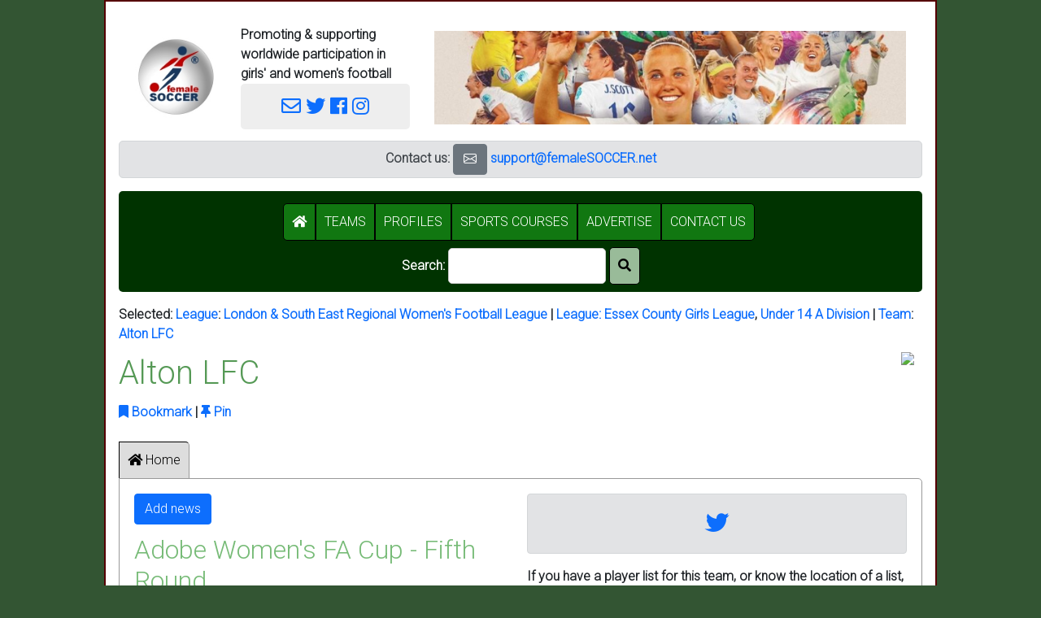

--- FILE ---
content_type: text/html; charset=latin1_swedish_ci
request_url: https://femalesoccer.net/team?&team=alton_lfc&league=15&division=245
body_size: 9703
content:
<!doctype html>
<html lang="en">
<script>
    var wB_config = [];
</script>
    <head>
        <meta charset="utf-8">
        <!-- <meta charset="latin1_swedish_ci"> -->
        <meta name="viewport" content="width=device-width, initial-scale=1, shrink-to-fit=no">
        <link rel="stylesheet" href="https://stackpath.bootstrapcdn.com/bootstrap/4.1.3/css/bootstrap.min.css" integrity="sha384-MCw98/SFnGE8fJT3GXwEOngsV7Zt27NXFoaoApmYm81iuXoPkFOJwJ8ERdknLPMO" crossorigin="anonymous">
        <!-- <link rel="stylesheet" href="https://maxcdn.bootstrapcdn.com/bootstrap/4.0.0/css/bootstrap.min.css" integrity="sha384-Gn5384xqQ1aoWXA+058RXPxPg6fy4IWvTNh0E263XmFcJlSAwiGgFAW/dAiS6JXm" crossorigin="anonymous"> -->
        <link rel="stylesheet" href="https://use.fontawesome.com/releases/v5.5.0/css/all.css" integrity="sha384-B4dIYHKNBt8Bc12p+WXckhzcICo0wtJAoU8YZTY5qE0Id1GSseTk6S+L3BlXeVIU" crossorigin="anonymous">
        <script>
           window.twttr = (function(d, s, id) {
              var js, fjs = d.getElementsByTagName(s)[0],
              t = window.twttr || {};
              if (d.getElementById(id)) return t;
              js = d.createElement(s);
              js.id = id;
              js.src = "https://platform.twitter.com/widgets.js";
              fjs.parentNode.insertBefore(js, fjs);
              t._e = [];
              t.ready = function(f) {
                t._e.push(f);
              };
              return t;
           }(document, "script", "twitter-wjs"));
        </script>
        <link rel="stylesheet" type="text/css" href="https://fonts.googleapis.com/css?family=Lato">
<style>
    body,div,span,td,th { font-family: lato,verdana,arial,helvetica,sans-serif; font-size: 12pt }
    div.page { max-width: 1024px; background-color: white; padding: 0px; text-align: left; border: 2px solid #550000; }
    div.wB_page { border: 2px solid #550000 }
    h1, h2, h3, h4, h5, h6 { margin-top: 16px; margin-bottom: 16px; }
    h1,input.h1 { font-size: 23pt; font-weight: bold; color: #559955 }
    h2,input.h2 { font-size: 21pt; color: #77bb77 }
    h3,input.h3 { font-size: 19pt; font-weight: bold; }
    h4,input.h4 { font-size: 17pt; }
    h5,input.h5 { font-size: 15pt; font-weight: bold; }
    h6,input.h6 { font-size: 13pt; }
    /* div { margin: 15px } */
    div.card-block { margin: 10px; padding: 10px }
    div.tab-content { border: 1px solid #cccccc; margin: 0px; margin-top: 0px; border-top: none; padding: 15px  }
    img { padding: 10px }
    nav { background-color: #eeeeee; padding: 5px; max-height: 50px }
    table.not-100 { width: auto !important }
    input.file,.btn,.btn-default,i.wB_button { padding: 8px; background-color: #339933; color: white; border-radius: 5px; border: 2px solid #003300 }
    input.checkbox { font-size: 16pt }
    i.wB_button { padding: 10px }
    .wB_bordered { border: 1px solid lightgrey }
    td,th { padding: 10px }
    th.wB_shaded { background-color: #ccccff }
    .fS_team_standing { min-width: 40px; background-color: #003300; color: white }
    .wB_error { background-color: #c00000; color: white; font-weight: bold; border-radius: 5px; padding: 10px }
    .wB_warning { background-color: #ffff55; color: red;   font-weight: bold; border-radius: 5px; padding: 15px; margin-top: 6px; margin-bottom: 6px }
    .wB_OK,
    .wB_ok    { background-color: #eeffee; color: black; border-radius: 5px; padding: 10px }
    .wB_title { font-size: 26pt; font-weight: bold; margin: 0px }
    .wB_white { color: white }
    .wB_white:hover { background-color: #330000; color: white }
    div.wB_field_label { font-weight: bold; font-size: 13pt; color: #555555 }
    div.wB_field_data { }
    div.wB_field_description { color: #999999 }
    div.wB_welcome { background-color:#eeeeee; border-radius:5px; padding:15px }
    div.wB_info,
    p.wB_info { padding: 15px; background-color: #eeffee; border-radius:5px }
    a { color: #3333aa }
    a:hover { color: blue }
    th { border-bottom: 1px solid #555555; font-weight: bold; color: #55aa55 }
    td,th { vertical-align: top }
    .wB_compact { padding: 2px }
    button,input:submit { padding: 8px; background-color: #003300; color: white; border-radius: 5px; border: 1px solid #900000 }
    div.wB_form_buttons { margin: 2px; margin-top: 16px; background-color: #eeeeee; border-radius: 0px 0px 5px 5px; padding: 10px }
    div.wB_form { margin-top: 16px; margin-bottom: 16px; border: 1px solid #eeeeee; padding: 0px; border-radius: 5px; background-color: #ffffff }
    div.wB_form_fields,
    div.wB_form_body { padding: 10px }
    div.wB_form_title { border: none; margin: 0px; border-radius: 5px 5px 0px 0px; padding: 10px; background: #003300; color: white; font-weight: bold }
    div.wB_form_footer { padding: 10px }
    div.wB_form_description { padding: 10px; margin: 2px; background-color: #eeeeee; margin-bottom: 6px }
    div.wB_field { margin-top: 16px }
    div.wB_field_label { font-weight: bold }
    div.wB_card { margin-top: 16px; margin-bottom: 16px; border: 1px solid #eeeeee; padding: 0px; border-radius: 5px; background: #ffffff }
    div.wB_card_title { margin-bottom: 16px; border: 1px solid #cccccc; padding: 10px; border-radius: 5px 5px 0px 0px; background: #003300; color: white }
    div.wB_card_body { padding: 10px }
    div.wB_card_description { background-color: #eeeeee }
    div.wB_card_footer { background-color: #eeeeee; padding: 10px }
    a.wB_white { color: white }
    /* body { background-image: url('wB_toolkit_local/image/soccer-472047.jpg'); background-position: center; background-repeat: no-repeat; background-attachment: fixed; background-position: center; background-size: 99.9% } */
    body { background-color: #003300 }
    .wB_page_footer { background-color: #eeeeee; border-radius: 5px; padding: 10px }
    p { padding-bottom: 9px }
    button { background: #99bb99; border: 1px solid black; border-radius: 5px; padding: 10px }
    button.wB_tab { border-radius: 0px; background: #dddddd; padding: 10px; border: 1px solid; border-right: 0px; border-bottom: 0px }
    button.wB_tab_selected { background: #aaccaa }
    button.wB_tab:hover { background-color: #77aa77 }
    button.wB_tab_right { border-radius: 0px 5px 0px 0px; border-right: 1px }
    button.wB_tab_last  { border-radius: 0px 5px 0px 0px; border-right: 1px solid #999999 }
    button.wB_icon { padding: 0px; background: none; border: none }
    button.wB_icon:hover { background: none; color: #99cc99 }
    div.wB_tab_container { border: 1px solid #999999; border-radius: 0px 5px 5px 5px; padding: 10px }
    select,
    input { border: 1px solid #cccccc; border-radius: 5px; font-size: 12pt; padding: 5px }
    input { padding: 9px }
    input:hover,
    input:focus { background-color: #ffffee }
    button:hover { background-color: #117711; color: white }
    div.wB_advert { background-color: white; padding: 10px }
    button.menu { border: 1px solid black; border-radius: 0px; border-right: none; border-bottom: 0px; margin: 0px; padding: 12px }
    textarea { border: #aaaaaa 1px solid; border-radius: 5px }
    button.wB_menu_option { border-radius: 0px; background-color: #117711; color: white }
    button.wB_menu_option:hover { background-color: #005500; } 
    button.wB_menu_option_first { border-radius: 5px 0px 0px 5px }
    button.wB_menu_option_last { border-radius: 0px 5px 5px 0px }
    p.wB_administrator_header { background-color: #eeeeee; border-radius: 5px; padding: 15px }
    select { font-size: 12pt; padding: 10px; border-radius: 5px }
    div.wB_field_title { font-size: 16pt; font-weight: bold; color: #117711; padding-bottom: 6px }
    em { font-style: normal; font-weight: bolder; color: #005500 }
    button.wB_a_to_z { border-radius: 0px; padding: 5px; width: 24px }
    @keyframes slideInFromLeft {
        0% {
            transform: translateX(-100%);
        }
        100% {
            transform: translateX(0);
        }
    }
    @keyframes shake { 10%, 90% { transform: translate3d(-1px, 0, 0); } 20%, 80% { transform: translate3d(2px, 0, 0); } 30%, 50%, 70% { transform: translate3d(-4px, 0, 0); } 40%, 60% { transform: translate3d(4px, 0, 0); } }
    p.ticker {
        display: flex;
        align-items: center;
        justify-content: center;
        font-family: "Arial";
        font-size: 11px;
        font-weight: Bold;
        height: 36px;
        line-height: 1;
          padding: 0 12px;
        text-transform: uppercase;
    }
    .marquee {
      margin: 0 auto;
      overflow: hidden;
      box-sizing: border-box;
    }
    
    .marquee span {
      display: inline-block;
      width: max-content;

      padding-left: 100%;
      /* show the marquee just outside the paragraph */
      will-change: transform;
      animation: marquee 15s linear infinite;
    }

    .marquee span:hover {
      animation-play-state: paused
    }


    @keyframes marquee {
      0% { transform: translate(0, 0); }
      100% { transform: translate(-100%, 0); }
    }


    /* Respect user preferences about animations */

    @media (prefers-reduced-motion: reduce) {
      .marquee span {
        animation-iteration-count: 1;
        animation-duration: 0.01; 
        /* instead of animation: none, so an animationend event is 
         * still available, if previously attached.
         */
        width: auto;
        padding-left: 0;
      }
    }
    
    .wB_no_border { border: none }
</style>
<style>.hyperlink { color: #0000cc }</style>    
    <meta name="description" content="" />
    <title>Alton LFC - Women's football on femaleSOCCER.net</title>
    <link rel="preconnect" href="https://fonts.googleapis.com">
<link rel="preconnect" href="https://fonts.gstatic.com" crossorigin>
<link href="https://fonts.googleapis.com/css2?family=Roboto:wght@300&display=swap" rel="stylesheet">
<style>
body,td,th,div,span { font-family: 'Roboto', Arial, Helvetica, sans-serif; }
</style>        <link rel="stylesheet" href="https://cdn.jsdelivr.net/npm/bootstrap-icons@1.10.2/font/bootstrap-icons.css">
</head>
<body>
        <!-- Global site tag (gtag.js) - Google Analytics -->
    <script async src="https://www.googletagmanager.com/gtag/js?id=UA-118673310-2"></script>
    <script>
        window.dataLayer = window.dataLayer || [];
        function gtag(){dataLayer.push(arguments);}
        gtag('js', new Date());
        gtag('config', 'UA-118673310-2');
    </script>
        <!-- <center><a title='Jump to the end of the page. Useful with long pages' href='#page_end'><i class='fas fa-chevron-down'></i></a></center> -->
    <center>
        <!-- <form id='page_form' name='page_form' method='POST'> 1.5 Removed-->
        <!--
        <script src="https://code.jquery.com/jquery-3.3.1.slim.min.js" integrity="sha384-q8i/X+965DzO0rT7abK41JStQIAqVgRVzpbzo5smXKp4YfRvH+8abtTE1Pi6jizo" crossorigin="anonymous"></script>
        <script src="https://cdnjs.cloudflare.com/ajax/libs/popper.js/1.14.3/umd/popper.min.js" integrity="sha384-ZMP7rVo3mIykV+2+9J3UJ46jBk0WLaUAdn689aCwoqbBJiSnjAK/l8WvCWPIPm49" crossorigin="anonymous"></script>
        <script src="https://stackpath.bootstrapcdn.com/bootstrap/4.1.3/js/bootstrap.min.js" integrity="sha384-ChfqqxuZUCnJSK3+MXmPNIyE6ZbWh2IMqE241rYiqJxyMiZ6OW/JmZQ5stwEULTy" crossorigin="anonymous"></script>
        -->
        <link href="https://cdn.jsdelivr.net/npm/bootstrap@5.0.2/dist/css/bootstrap.min.css" rel="stylesheet" integrity="sha384-EVSTQN3/azprG1Anm3QDgpJLIm9Nao0Yz1ztcQTwFspd3yD65VohhpuuCOmLASjC" crossorigin="anonymous">
        <script src="https://cdn.jsdelivr.net/npm/bootstrap@5.0.2/dist/js/bootstrap.bundle.min.js" integrity="sha384-MrcW6ZMFYlzcLA8Nl+NtUVF0sA7MsXsP1UyJoMp4YLEuNSfAP+JcXn/tWtIaxVXM" crossorigin="anonymous"></script> 
        <style>
            a {text-decoration:none }
            body {background-color:#335533 }
            h1, h2, h3, h4, h5, h6, h7 { margin-top: 12px; margin-bottom: 12px }
            button { border-radius: 5px }
        </style>
   <!-- <script src='tp/tinymce/tinymce.min.js'></script>
        <script>
            /*
                tinymce.init({
                    mode  : 'textareas',
                    theme : 'modern'
                });
            */
        </script>
    -->
        <div id="fb-root"></div>
        <script>
            (function(d, s, id) {
                var js, fjs = d.getElementsByTagName(s)[0];
                if (d.getElementById(id)) return;
                js = d.createElement(s); js.id = id;
                js.src = 'https://connect.facebook.net/en_GB/sdk.js#xfbml=1&version=v2.11&appId=320812931314015';
                fjs.parentNode.insertBefore(js, fjs);
            }(document, 'script', 'facebook-jssdk'));
        </script>
        <center>
            <div class="page" style='padding: 16px'>
                                                    <table style='width: 100%'>
                        <tr>
                            <td style='vertical-align: middle; width: 140px'>
                                <a href='index' title="Click here to go to the home page.">
                                    <img src='lib/image/femalesoccer_logo_120x120_white_background.jpg' style='background-color: white; border-radius: 5px; max-width: 120px; max-height: 120px; border: 1px solid: #ccccccfloat: right; '>
                                </a>
                           </td>
                           <td style='vertical-align: middle; max-width: 250px'>
                                <b>Promoting &amp; supporting worldwide participation in girls' and women's football</b>
                                                                <div style='>float: right;  border-radius: 5px; background-color: #eeeeee; padding: 10px; font-size: 18pt; text-align: center'>
                                    <!-- <i class='fas fa-mobile-alt'></i>   -->
                                    <a href='mailto:support@femaleSOCCER.net' title='Email support@femaleSOCCER.net' style='font-size:18pt'><i class="far fa-envelope"></i></a></span>
                                    <a title='Twitter'   href='https://twitter.com/femalesoccer'      target='_blank'><i class='fab fa-twitter'></i></a>
                                    <a title='Facebook'  href='https://facebook.com/femalesoccer'     target='_blank'><i class="fab fa-facebook"></i></a>
                                    <a title='Instagram' href='https://instagram.com/femalesoccernet' target='_blank'><i class="fab fa-instagram"></i></a> 
                                </div>
                           </td>
                           <td style='vertical-align: middle'>
                                <div style='text-align: right'>
                                    <div><a href='https://femalesoccer.net/team?&team=england_women&country=England'><img src='wB_toolkit_local/image/femaleSOCCER header 240101.png' style='max-width: 600px'></a></div>
                                </div>
                           </td>
                           <!--
                           <td>
                               <div>
                                   <center>
                                        <a title="Click for Women's World Cup 2023" href='womensworldcup2023.php'>
                                            <img src="wB_toolkit_local/image/Logo_of_the_2023_FIFA_Women's_World_Cup.svg.png" style='max-height:140px'>
                                        </a>
                                    </center>
                                </div>
                           </td> 
                           -->
                        </tr>
                    </table>
                                              <center>
            <div class='alert alert-secondary' style='border-radius: 5px; padding: 3px'>
                <!-- <button class='btn btn-secondary' title='Email support@femaleSOCCER.net' onClick='window.open("mailto:support@femaleSOCCER.net")'><i class="bi bi-megaphone"></i></button>&nbsp; -->
                <b>Contact us: <!-- <span style="color:#cccccc">|</span> Sponsor this page <span style="color:#cccccc">|</span> </b> -->
                <button class='btn btn-secondary' title='Email support@femaleSOCCER.net' onClick='window.open("mailto:support@femaleSOCCER.net")'><i class="bi bi-envelope"></i></button>&nbsp;<a href='mailto:support@femaleSOCCER.net'>support@femaleSOCCER.net</a>
                <!-- <button title='LinkedIn' class='btn btn-secondary' onClick='window.open("https://www.linkedin.com/company/4130310", "_blank").focus();'><i class="bi bi-linkedin"></i></button>&nbsp; -->
            </div></center>
<script>
    var wB_search_text_save = '';
    
    function wB_search_results() {
        console.debug ("Search results");
        var o = document.getElementById("wB_search_text");
        var s = o.value;
        document.location = `search_results?wB_search_text=${s}`;
        // alert (`After search results ${s}`);
    }
    
    function toggle_display(s_id, s_display) {
        var o = document.getElementById(s_id);
        if (o.style.display == "none") { o.style.display = s_display; } 
        else { o.style.display = "none"; }
    }
</script>
<!-- <button type='button' style='margin: 5px' title='Show/hide the menu and search form' onClick='toggle_display("menu","block");'><i class="fa fa-bars" aria-hidden="true"></i></button> -->
<div id='menu' style='display: block; background-color: #003300; color: #999999; text-align: center; padding: 15px; border-radius: 5px; padding-bottom: 0px'>
    <button id="wB_menu_option_i_class_fas_fa_home___________i" class="wB_menu_option wB_menu_option_first"  type="button" onClick='document.location="index";'><i class='fas fa-home'        ></i> </button><button id="wB_menu_option_span__teams__span" class="wB_menu_option "  type="button" onClick='document.location="teams";'><span >TEAMS</span></button><button id="wB_menu_option_profiles" class="wB_menu_option "  type="button" onClick='document.location="profile";'>PROFILES</button><button id="wB_menu_option_sports_courses" class="wB_menu_option "  type="button" onClick='document.location="courses";'>SPORTS COURSES</button><button id="wB_menu_option_advertise" class="wB_menu_option "  type="button" onClick='document.location="sponsor";'>ADVERTISE</button><button id="wB_menu_option_contact_us" class="wB_menu_option wB_menu_option_last"  type="button" onClick='document.location="about";'>CONTACT US</button>&nbsp;
    <input type='hidden' name='wB_search_text_preview' value="">
    <form action='search_results' method=POST'>    <p style='color: white; margin-top: 8px'>
        Search: <input type='text' size='20' style='width: auto !important' id='wB_search_text' name='wB_search_text' value=''>
        <!--
            onFocus='console.debug("Search text focus");wB_search_text_save = this.value;'
            onBlur='console.debug("Search text blur"); if (this.value && wB_search_text_save !== this.value) { wB_search_results(); }'
            > &nbsp;
        -->
        <button type='submit' id='search_icon' style='border-radius: 5px'><i class='fas fa-search'></i></button><!--
        &nbsp;&nbsp;&nbsp;
        <a class='wB_white' href='https://docs.google.com/document/d/1Ml5_HKtPR_yg34oOlZHakVMz0o5rFuO1nNZV-0NGWo8/edit?usp=sharing' target='_blank'>Latest updates</a>
                                                                    -->
    </p>
    </form>
</div>
<script>
    var s_search_text = "";
    document.getElementById("wB_search_text").value = s_search_text;
</script>
                </table> 
                <div id='wB_page_body'>
                                                                <script>// wB_show_adverts();</script>
                    <div id="fb-root"></div>

                                        <script>
                        // if (localStorage.getItem("wB/tool/wB_cookie_notice/dismiss") == "y") { document.getElementById("wB_cookie_notice").style.display = "none"; }
                    </script>
                    <!--
                    <div id='wB_cookie_notice' class='warning' style='text-align: center;'>We use cookies <button onClick='
                        localStorage.setItem("wB/tool/wB_cookie_notice/dismiss","y");
                        document.getElementById("wB_cookie_notice").style.display = "none";
                        ' type='button' class='btn btn-default wB_data'>Dismiss this message</button>
                    </div>
                    -->
                                    <div id='wB_selected_records_tool.php'>
                    Selected: 
                                        <a href="leagues?&league=15&division=245&team=alton_lfc" title="Select a league">League</a>: <a href="league?&league=15&division=245&team=alton_lfc" title="Show the details for this league">London & South East Regional Women's Football League</a>                     | <a href="leagues?&league=15&division=245&team=alton_lfc" title="Select another league">League: </a><a href="league?league=93&league=15&division=245&team=alton_lfc" title="Show this league. Select another division.">Essex County Girls League</a>, <a href="division?&1=alton_lfc&league=15&division=245&team=alton_lfc" title="Show details of this division">Under 14 A Division</a>                      | <a href="teams?&league=15&division=245&team=alton_lfc" title="Select a team">Team</a>: <a href="team?&1=alton_lfc&league=15&division=245&team=alton_lfc" title="Show details for this team">Alton LFC</a>                </div>
            <div id='pinned_teams'>[Pinned teams]</div>
<script>
    function pinned_teams() {
        console.log(`pinned_teams();`);
        console.log(localStorage);
        var o      = document.getElementById('pinned_teams');
        var s_html = '';
        // table/sports_team/favourites/${s_team}
        var arr_s_keys = Object.keys(localStorage);
        for (var l = 0; l < arr_s_keys.length; l++) {
            var s_key = arr_s_keys[l];
            if (s_key.match(/^table\/sports_team\//)) {
                console.log(`Old pin ${s_key}`);
                var arr_s_split = s_key.split('/');
                var s_team = arr_s_split[2];
                s_html = `${s_html}<div>${s_team}</div>`;
            }
            if (s_key.match(/^pin\/sports_team\//)) {
                console.log(`Pin ${s_key}`);
                var arr_s_split = s_key.split('/');
                var s_team = arr_s_split[2];
                var s_label = localStorage.getItem(s_key);
                s_html = `${s_html}<a class='hyperlink' title='Remove this pin.' onClick='javascript:unpin_team("${s_team}");'><i class='fas fa-eraser'></i></a> <a href='team?team=${s_team}'>${s_label}</a>`;
            }
        }
        if (s_html) { s_html = `Pinned teams: ${s_html}`; }
        else { 
            // s_html = `Find a <a href='teams'>team</a> and pin it here`; 
        }
        o.innerHTML = s_html;
    }

    function unpin_team(s_team) {
        localStorage.clear(`pin/sports_team/${s_team}`);
        pinned_teams(); // Refresh
    }

    function pin_team(s_team, s_name) {
        localStorage.setItem(`pin/sports_team/${s_team}`, s_name);
        console.log(`pin_team("${s_team}");`);
        pinned_teams(); // Refresh
    }

    pinned_teams();
</script>
    <script>
        function ticker_match_show(l_id) {
            document.getElementById(`ticker_match_${l_id}`).style.display = "inline";
        }

        function ticker_match_hide(l_id) {
            document.getElementById(`ticker_match_${l_id}`).style.display = "none";
        }

    </script>
    <!-- Go to www.addthis.com/dashboard to customize your tools -->
        <script>

        function addBookmark(url, title){
            // From https://buffernow.com/create-bookmark-link-using-javascript/
            if (!url  ) { var url   = window.location; }
            if (!title) { var title = document.title;  }
            var browser = navigator.userAgent.toLowerCase();
            if (window.sidebar) { // Mozilla, Firefox, Netscape
                window.sidebar.addPanel(title, url, "");
            } else if (window.external) { // IE or chrome
                if (browser.indexOf('chrome') == -1){ // ie
                    window.external.AddFavorite(url, title);
                } else { // chrome
                    alert('Please press CTRL+D (or Command+D on Mac) to bookmark this page');
                }
            }
            else if(window.opera && window.print) { // Opera â€“ automatically adds to sidebar if rel=sidebar in the tag
                return true;
            }
            else if (browser.indexOf('konqueror')!=-1) { // Konqueror
                alert('Please press CTRL+B to bookmark this page.');
            }
            else if (browser.indexOf('webkit')!=-1){ // safari
                alert('Please press CTRL+B (or Command+D on Mac) to bookmark this page.');
            } else {
                alert('Your browser cannot add bookmarks using this link. Please add this link manually.')
            }
        }
        </script>
    <script>
    var wB_s_tab = '';

    function wB_show_tab(s_id) {
        if (s_id == '') { return; }
        console.debug(`Showing ${s_id}_tab`);
        if (wB_s_tab !== null) { 
            var o = document.getElementById(`${wB_s_tab}_tab`);
            if (o !== null) {
                o.style.display = 'none';
            }
        }
        wB_s_tab = s_id;
        o = document.getElementById(`${s_id}_tab`);
        o.style.display = 'block';
        o.className = 'wB_tab_selected';
    }
</script>
<script async defer crossorigin="anonymous" src="https://connect.facebook.net/en_GB/sdk.js#xfbml=1&version=v11.0&appId=320812931314015&autoLogAppEvents=1" nonce="0qpKNJiN"></script>

       <div style='float: right'>
           <img src='https://upload.wikimedia.org/wikipedia/en/b/b5/Altontown.png' style='max-width: 120px; max-height: 120px;'
                          >
       </div>

                              
       <form action='?' method='post'><input type='hidden' name='country'  value=""><input type='hidden' name='league'   value="15"><input type='hidden' name='division' value="245"><input type='hidden' name='team'     value="alton_lfc"><input type='hidden' name='profile'  value="">            <div style='float: right; margin-right: 16px;'>
                            </div>
                        <h1 title="Team ID: alton_lfc">
                Alton LFC                </form>            </h1>
            <div>
                <a title='Bookmark' title="Add a bookmark/favourite to your browser." href='javascript:addBookmark("https://femaleSOCCER.net/team.php?team=alton_lfc","femaleSOCCER Alton LFC");'><i class='fas fa-bookmark'></i> Bookmark</a> | 
                <a title='Pin'      title="Pin this team to the top of the femaleSOCCER page for quick access." href='javascript:pin_team("alton_lfc", "Alton LFC");'><i class='fas fa-thumbtack'></i> Pin</a>
            </div>

                           
                        <br />

            <button 
                type='button'
                id="wB_home_tab_button"
                class='wB_tab' 
                onClick='wB_show_tab("home");'>
                    <i class='fas fa-home'></i>&nbsp;</a>Home                </button>
            <script>
            // alert ("home"); 
            document.getElementById("wB_home_tab_button").classList.add("wB_tab_first");
            document.getElementById("wB_home_tab_button").classList.add("wB_tab_last");
        </script>
        <div class='wB_tab_container'><div id='home_tab' style='display:none;'>
                            <table class='table table-responsive table-borderless'>
                                <tr>
                                    <td style='width:50%'>
                                        <div></div>
                                        <div><button type='button' class='btn btn-primary' onClick='document.location="new_article";'>Add news</button><h2>Adobe Women's FA Cup - Fifth Round</h2>
                                    <div><img src='https://pbs.twimg.com/media/G_DImmqWMAA2_8Q?format=png&amp;name=900x900' style='max-width: 450px'></div>                                    The Adobe Women's FA Cup fifth round draw has been confirmed.                                                                        <br clear='all'>
                                    <a href='article?article=16393'>Show article</a>
                                    <hr>
                                </div>
                                        <div>                    <a id='twitter_content'></a>
                    <h2><i class='fab fa-twitter'></i> Twitter</h2>
                        <p><a href='https://twitter.com/altonlfc' target='_blank'><i class='fab fa-twitter'></i> Open Twitter</a></p>
                                                                           <div style='max-width: 500px'>
                                <a class="twitter-timeline" href="https://twitter.com/altonlfc" data-tweet-limit=2>Tweets by altonlfc</a> 
                                <script async src="https://platform.twitter.com/widgets.js" charset="utf-8"></script>
                            </div>
                        </div>
                                    </td>
                                    <td style='width:w-50'>
                                        <div><div class='alert alert-secondary' style='font-size: 20pt; text-align: center'><a title="Click to see this team's Twitter feed."   href='#twitter_content'><i class='fab fa-twitter'></i></a> </div></div>
                                        <div>                            <form id='players_form' method='post' action='?team=alton_lfc&tab=players'><input type="hidden" id='country' name='country' value=""><input type="hidden" id='league' name='league' value="15"><input type="hidden" id='division' name='division' value="245"><input type="hidden" id='team' name='team' value="alton_lfc"><input type="hidden" id='tab' name='tab' value="">                                        <p>If you have a player list for this team, or know the location of a list, please <a href='about'>contact us</a> and we'll add it here.</p>
                                        <p class='wB_info'>See more information on other tabs.</p>
                                                                        <table>
                                            <h2>Profiles</h2> 
            <center>
    <div id="wB_tool_wB_profile_message" class="alert alert-info">
        <a href='profile?tab=profile'>Add your profile here</a>
    </div>
    </center>
                                       <form action='?' method='post'>
                <div class='wB_form' id='wB_filter_form' style='display:none'>
                    <div class='wB_form_title'>Filter</div>
                    <div class='wB_form_body'>
                        <div class='wB_field'>
                            <div class='wB_field_label'>Country:</div>
                            <div class='wB_field_data'>
                                <button id='all_countries' name='all_countries' type='submit' class='btn btn-default'>All countries</button>
                                <select class='form-control' style='width: 300px !important' id='country' name='country' onChange='page_form.submit ();'>
                                    <option></option>                                </select>
                            </div>
                        </div>
                        SELECT name FROM sports_team WHERE public='y' AND approved='y'   AND country="" GROUP BY name ORDER BY name<br>                    </div>
                </div>
            </form>
                    <div id='profile_tools'>
           <h3>Full list of players</h3><form method='get'>
                          <input type='hidden' name='team'   value="alton_lfc">
                          </form></table>
      <a name='<php echo $table; ?>_buttons'></a><input type='hidden' name='fields' value=''></form>                                    </table>
                        </form>
                    </div>
                                        <!-- <div class='alert alert-info'>Noticeboard</div> -->
                                        <!-- <div class='alert alert-info'>Discussions</div> -->
                                    </td>
                                </tr>
                                <tr><td colspan='2'>                        <a id='wikipedia_content'></a>
                        <h1>Wikipedia</h1>
                            <br clear='all'>
                                                            <p class='wB_error'>The Wikipedia page for this team is not in our database. Please <a href='about'>contact us</a> to get this sorted.</p>
                                <p>A search has been done.</p>
                                <p><iframe src="https://en.wikipedia.org/w/index.php?search=Alton LFC&title=Special%3ASearch&go=Go&ns0=1" style='width:100%;height:600px;border:none'></iframe></p>
                            </td></tr>
                            </table>
                        </div>            <br clear='all'>
    <script>
        console.log(`wB_show_tab("${tab}");`);
        wB_show_tab("home");</script>
    </form>    <br clear='all' />
        
<!-- wB_page_body -->
<!-- <center><a href='advertise'><img src='wB_toolkit_local/image/femaleSOCCER footer advertise.png' style='max-width: 800px'></a></center> -->
<div class="wB_page_footer"><center>
   <!--
      wB_menu_option("cookies",   "Cookie notice",                      "<i class='fas fa-cookie'      ></i> Cookies",     ++$o);
      wB_menu_option("privacy",   "How we protect your privacy",        "<i class='fas fa-user-lock'   ></i> Privacy",     ++$o);
   -->
    <div style='padding:2px'>
          <a href='about'>About / Contacts</a>
        | <a href='cookies'>Cookies</a>
        | <a href='privacy'>Privacy policy</a>
        | <a href='admin'>Admin</a>
    </div>
    <div>femaleSOCCER<sup>&reg;</sup> is a registered trademark
    <div>
        &copy;2002-2026 Web Briefcase Ltd - All rights reserved | 
        Powered by <a href='https://www.webbriefcase.com' target='blank'>webBRIEFCASE Website Toolkit</a>
    </div>
    </div>
    <div>
       Credits: 
       <!-- Some icons from <a href='https://fontawesome.com/' target='_blank'>Font Awesome</a>, -->
       <!-- images from <a href='https://www.pixabay.com' target='_blank'>Pixabay</a>, -->
       Content from <a href='https://en.wikipedia.org' target='_blank'>Wikipedia</a>, 
       <a href='https://twitter.com' target='_blank'>Twitter</a>, 
       <a href='teams'>team</a> and <a href='leagues'>league</a> websites.
   </div>
   </center></small></div>
   <br clear='all' />
   <a id='page_end'></a>
</body>
<script>'undefined'=== typeof _trfq || (window._trfq = []);'undefined'=== typeof _trfd && (window._trfd=[]),_trfd.push({'tccl.baseHost':'secureserver.net'},{'ap':'cpsh-oh'},{'server':'sxb1plzcpnl507870'},{'dcenter':'sxb1'},{'cp_id':'2663087'},{'cp_cl':'8'}) // Monitoring performance to make your website faster. If you want to opt-out, please contact web hosting support.</script><script src='https://img1.wsimg.com/traffic-assets/js/tccl.min.js'></script></html>
